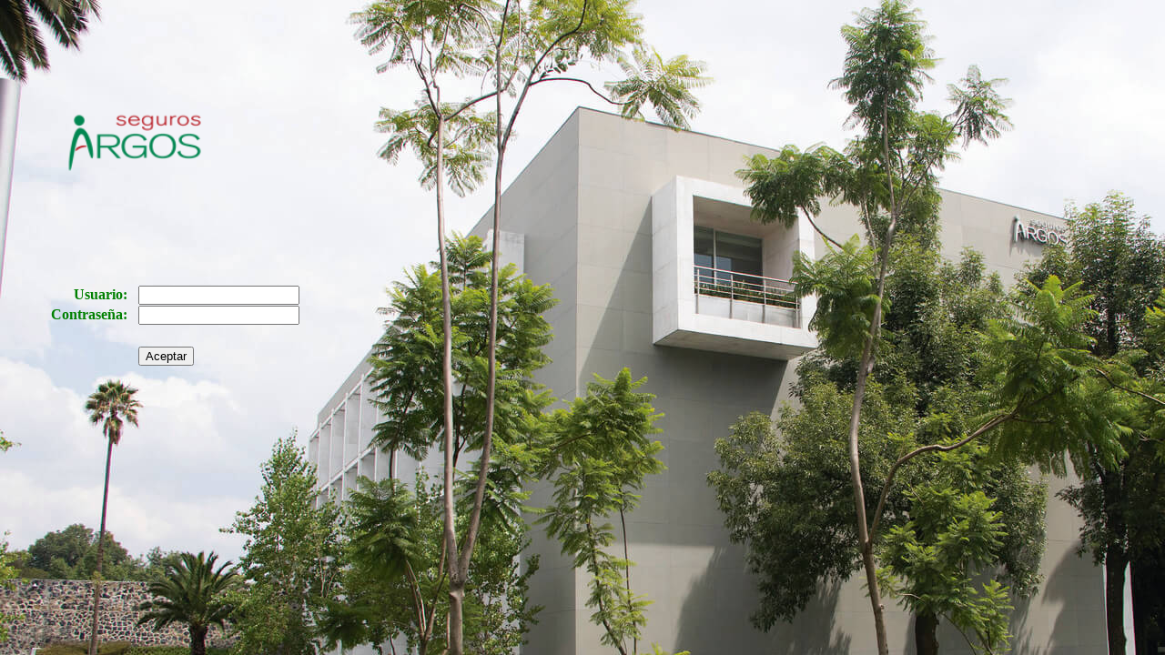

--- FILE ---
content_type: text/html; charset=UTF-8
request_url: https://mail.segurosargos.com/webdir.nsf
body_size: 3125
content:
<!DOCTYPE HTML PUBLIC "-//W3C//DTD HTML 4.01 Transitional//EN">
<html>
<head>
</head>
<body text="#000000" bgcolor="#FFFFFF" style="background-image:url(/domcfg.nsf/10b196f50c6b253f8625893b007791df/$BackgroundR5/0.1E?OpenElement&amp;FieldElemFormat=jpg); background-repeat: repeat; ">

<form method="post" action="/names.nsf?Login" name="_DominoForm">
<input type="hidden" name="%%ModDate" value="0000000000000000"><table border="0" width="100%" height="70%"><tr><td align="center"><div align="center">
<table border="0" cellspacing="0" cellpadding="0">
<tr valign="top"><td width="53"><img width="1" height="1" src="/icons/ecblank.gif" border="0" alt=""></td><td width="1400"><img src="/domcfg.nsf/10b196f50c6b253f8625893b007791df/$Body/0.2C0?OpenElement&amp;FieldElemFormat=png" width="196" height="112">
<table width="100%" border="0" cellspacing="0" cellpadding="0">
<tr valign="top"><td height=100 width="1%" valign="middle"><img width="90" height="1" src="/icons/ecblank.gif" border="0" alt=""><br>
</td><td width="1%" valign="middle"><img width="12" height="1" src="/icons/ecblank.gif" border="0" alt=""><br>
</td><td width="100%" valign="middle"><img width="1" height="1" src="/icons/ecblank.gif" border="0" alt=""><br>
</td></tr>

<tr valign="top"><td width="1%" valign="middle"><img width="90" height="1" src="/icons/ecblank.gif" border="0" alt=""><br>
<div align="right"><b><font color="#008000" face="Arial Unicode MS">Usuario:</font></b></div></td><td width="1%" valign="middle"><img width="12" height="1" src="/icons/ecblank.gif" border="0" alt=""><br>
</td><td width="100%" valign="middle"><img width="1" height="1" src="/icons/ecblank.gif" border="0" alt=""><br>
<font face="Courier New">
<input name="Username" value="" size=20 maxlength=50 autocomplete=off></font></td></tr>

<tr valign="top"><td width="1%" valign="middle"><img width="90" height="1" src="/icons/ecblank.gif" border="0" alt=""><br>
<div align="right"><b><font color="#008000" face="Arial Unicode MS">Cont</font></b><b><font color="#008000" face="Arial Unicode MS">raseña</font></b><b><font color="#008000">:</font></b></div></td><td width="1%" valign="middle"><img width="12" height="1" src="/icons/ecblank.gif" border="0" alt=""><br>
</td><td width="100%" valign="middle"><img width="1" height="1" src="/icons/ecblank.gif" border="0" alt=""><br>
<font face="Courier New">
<input name="Password" value="" type="password" size=20 maxlength=50 autocomplete=off></font></td></tr>

<tr valign="top"><td height=50 width="0%"><img width="1" height="1" src="/icons/ecblank.gif" border="0" alt=""></td><td width="1%" valign="middle"><img width="12" height="1" src="/icons/ecblank.gif" border="0" alt=""><br>
</td><td width="100%" valign="middle"><img width="1" height="1" src="/icons/ecblank.gif" border="0" alt=""><br>
<br>
<input type="submit" value="Aceptar"></td></tr>
</table>
</td><td width="158"><img width="1" height="1" src="/icons/ecblank.gif" border="0" alt=""></td></tr>
</table>
</div><div align="center"><font size="2">
<input name="RedirectTo" value="/webdir.nsf" type=hidden></font></td></tr></table>
</div></form>
</body>
</html>
